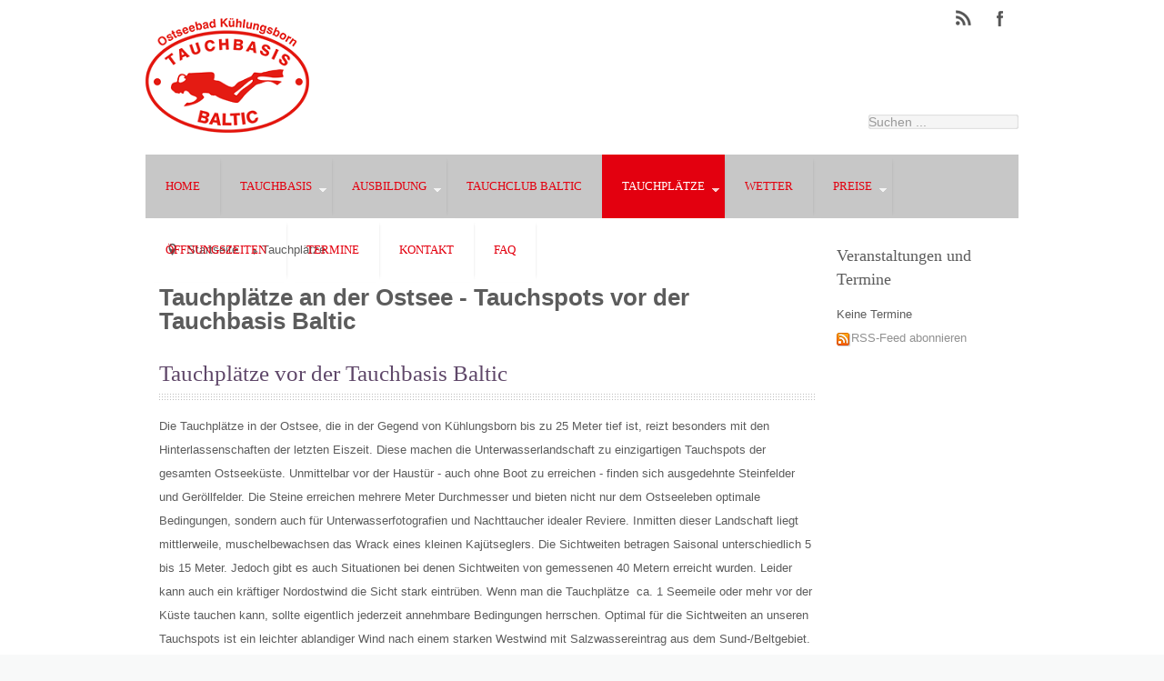

--- FILE ---
content_type: text/html; charset=utf-8
request_url: https://tauchen-ostsee.com/tauchplaetze.html
body_size: 9817
content:

 


 





<!DOCTYPE html>
<html xmlns="http://www.w3.org/1999/xhtml" xml:lang="de-de" lang="de-de" >
<head>
<base href="https://tauchen-ostsee.com/tauchplaetze.html" />
	<meta http-equiv="content-type" content="text/html; charset=utf-8" />
	<meta name="keywords" content="Tauchplätze Tauchspots Ostsee " />
	<meta name="rights" content="Tauchclub Baltic e.V." />
	<meta name="description" content="Tauchplätze an der Ostsee  - Tauchspots die von der Tauchbasis Baltic regelmäßig angefahren werden." />
	<meta name="generator" content="Joomla! - Open Source Content Management" />
	<title>Tauchplätze an der Ostsee - Tauchspots vor der Tauchbasis Baltic</title>
	<link href="/tauchplaetze.feed?type=rss" rel="alternate" type="application/rss+xml" title="RSS 2.0" />
	<link href="/tauchplaetze.feed?type=atom" rel="alternate" type="application/atom+xml" title="Atom 1.0" />
	<link href="https://tauchen-ostsee.com/component/search/?Itemid=159&amp;format=opensearch" rel="search" title="Suchen Tauchen in der Ostsee - Tauchbasis Baltic im Ostseebad Kühlungsborn" type="application/opensearchdescription+xml" />
	<link href="/templates/joomlage0071-simplex/favicon.ico" rel="shortcut icon" type="image/vnd.microsoft.icon" />
	<link href="/index.php?option=com_fsf&view=css&layout=default" rel="stylesheet" type="text/css" />
	<link href="https://tauchen-ostsee.com/administrator/components/com_joooid/views/configuration/tmpl/joooidcontent.css" rel="stylesheet" type="text/css" />
	<link href="/components/com_jevents/views/flat/assets/css/modstyle.css?v=3.6.39" rel="stylesheet" type="text/css" />
	<link href="/components/com_jevents/assets/css/jevcustom.css?v=3.6.39" rel="stylesheet" type="text/css" />
	<script type="application/json" class="joomla-script-options new">{"csrf.token":"2e1751d12ef0b7c562672319c25f2ce6","system.paths":{"root":"","base":""}}</script>
	
	
	
	
	
	
	
	
	
	<!--[if lt IE 9]><script src="/media/system/js/html5fallback.js?34df67ad4dcbb1c8c34e7ee7ad2e8e86" type="text/javascript"></script><![endif]-->
	

   

<link rel="stylesheet" href="/media/com_jchoptimize/cache/css/d0658dfbc7a327e7c9cb2218384e69681ddb0340da277e210e017a90cd575293.css" />







<meta name="viewport" content="width=device-width, initial-scale=1, maximum-scale=1"/>





<link rel="stylesheet" type="text/css" href="http://fonts.googleapis.com/css?family=Lato:300,400" /> <link rel="stylesheet" type="text/css" href="http://fonts.googleapis.com/css?family=Oswald:300,400" /> 
<style type="text/css">

/*-------------------------------------------------------------*/
/*---------------Start Global Parmameters Styling--------------*/
/*-------------------------------------------------------------*/

/*--Set Template Width--*/
.wrapper960{width:1280px;}

@media only screen and (min-width: 960px) and (max-width: 1280px) {
.wrapper960 {width:960px !important;}
}

/*--Set Body Color--*/ 
body{background-color:#f8f9f9;}

/*--Set Blockholder Padding--*/ 
.block_holder{padding:5px }

/*--Body font size--*/
body{font-size: 13px}

/* Fonts Selected */
body, input, button, select, textarea {font-family:Arial }
h2{font-family:Lato }
.module h3, .module_menu h3{font-family:Lato; }
#hornav{font-family:Lato }
.logo-text a{font-family:Oswald !important;}

/*-------------------------------------------------------------*/
/*----------------------Buttons Styling------------------------*/
/*-------------------------------------------------------------*/
/*--Styles Button Color--*/
.content_vote .btn, .btn.dropdown-toggle, .pager.pagenav a, .pager a, 
.btn-primary, span.content_vote input.btn, .btn,
.input-append .add-on, .input-prepend .add-on,
.btn.active, .btn:active, .btn:hover,.pagination ul,.readmore a.btn{background-color: #e3000f; border-color: #e3000f; }

#main span.content_vote input.btn{background-color: #e3000f !important;}

/*buttons text, icons carets color styling*/
#main a.btn, #main a:hover.btn, button.btn, .pagenav, #main a.pagenav, #main a:hover.pagenav, #main ul.pager li.previous a, #main ul.pager li.next a, i, span.content_vote input.btn{color: #ffffff !important;}
.caret{border-top: 4px solid #ffffff !important;}
#main div#editor-xtd-buttons.btn-toolbar div.btn-toolbar a.btn,span.add-on{color: #ffffff !important; background-color: #e3000f !important;}

.dropdown-menu li > a:hover,
.dropdown-menu li > a:focus,
.dropdown-submenu:hover > a {background-color: #e3000f !important;}

/*--Print/Email Button Group Styling--*/
.btn-group a.btn, .btn-group > .btn, .btn-group > .dropdown-menu{background-color: #ededed !important; border-color: #ededed !important;}

/*--Print/Email Button Group icons,caret,text color styling--*/
div.btn-group a.btn i,div.btn-group ul.dropdown-menu li a i, #main div.btn-group ul.dropdown-menu li a, #main div.btn-group ul.dropdown-menu li a:hover{color: #8c8c8c !important;}
div.btn-group a.btn span.caret{border-top: 4px solid #8c8c8c !important;}
div.btn-group a.btn span.icon-cog{color: #8c8c8c !important;}

/*-------------------------------------------------------------*/
/*--------------------End Buttons Styling----------------------*/
/*-------------------------------------------------------------*/

/*--Input Boxes Styling - background color and text color--*/
.form-search input, .form-search textarea, .form-search select, 
.form-search .help-inline, .form-search .uneditable-input, 
.form-search .input-prepend, .form-search .input-append, 
.form-inline input, .form-inline textarea, .form-inline select, 
.form-inline .help-inline, .form-inline .uneditable-input,  
.form-horizontal input, .form-horizontal textarea, 
.form-horizontal select, .form-horizontal .help-inline, 
.form-horizontal .uneditable-input, .form-horizontal .input-prepend, 
.form-horizontal .input-append
{background-color:#f5f5f5 !important; border-color: #f5f5f5 !important; color: #000000 !important;}


/*--Tags Styling - background color and text color--*/
div.tags span a.label {background-color: #000000 !important;}
#main div.tags span a.label{color: #ffffff !important;}


/*-------------------------------------------------------------*/
/*---------------End Global Parmameters Styling----------------*/
/*-------------------------------------------------------------*/



/*--Load script to convert hex color to rgba--*/ 

/*-------------------------------------------------------------*/
/*------------Start Header Block Parmameters Styling-----------*/
/*-------------------------------------------------------------*/
/*--Header Container background color and Opacity setting--*/

/*--Header container, logo/menu responsive container, container social mobile set color--*/
#container_header.container, #container_logo_menu_mobile, #container_social_mobile{
    background-color: #ffffff;
    background-color: rgba(255,255,255);
}

/*--Header Wrapper background color and Opacity setting--*/

#header.block_holder{
    background-color: #ffffff;
    background-color: rgba(255,255,255);
}


/*--Header Margins--*/
#header.block_holder{margin-left:0px}
#header.block_holder{margin-right:0px}



/*-----------------------Search Styling-------------------------------*/ 
/*--search background color-- */
#search input#mod-search-searchword.inputbox, #mobile_search .inputbox{background-color: #ffffff !important;}

/*--search text color-- */
#search input#mod-search-searchword.inputbox, #mobile_search .inputbox{color: #787878 !important;}

/*--search box positioning-- */
#search{top: 120px}
#search{right: 0px}
/*---------------------End Search Styling ----------------------------*/

/*----------------Social Icons Color Styling -----------*/ 
	
	/*--Social Icons Color light --*/ 
	#social ul li a{background-position: 0px 0px;}

	/*--------------End Social Icons Styling --------------*/


/*---------------------Header Custom Module Styling------------------------*/ 

/*--header custom module text color-- */
#custom{color: #ffffff}

/*--header custom module links colors-- */
#custom a{color: #ffffff}
#custom a:hover{color: #ffffff}

/*--header custom module positioning-- */
#custom{top: 0px}
#custom{right: 300px}

/*--------------------End Header Custom Module Styling---------------------*/

/*-------------------------------------------------------------*/
/*------------End Header Block Parmameters Styling-------------*/
/*-------------------------------------------------------------*/

/*-----------------------------------------------------------------*/
/*--------------------------Start Logo Styling---------------------*/
/*-----------------------------------------------------------------*/
/*--Set Logo Image position and locate logo image file--*/ 
#logo{left:0px}
#logo{top:20px}

h1.logo a {background: url(/images/tb-baltic/logos/Logo_Tauchbasis_Rot_300.png) no-repeat; z-index:1;}
/*--End Set Logo Image position and locate logo image file--*/ 

/*--Text Colors for Logo and Slogan--*/ 
h1.logo-text a {color: #ffffff }
p.site-slogan {color: #ffffff }
/*-----------------------------------------------------------------*/
/*------------------------End Logo Styling-------------------------*/
/*-----------------------------------------------------------------*/

/*-----------------------------------------------------------------*/
/*--------------------------Start Menu Styling---------------------*/
/*-----------------------------------------------------------------*/
/*--Hornav Ul text color and dropdown background color and hornav hover color--*/
#hornav ul li a{color: #e3000f }
#subMenusContainer ul, #subMenusContainer ol{background-color: #e3000f}
#subMenusContainer ul, #subMenusContainer ol{border:1px solid #e3000f}

#hornav li.active, #hornav li.visited, #hornav li:hover {background-color: #e3000f }
#hornav li.active a, #hornav li.visited a, #hornav li:hover a {color: #ffffff}

/*--Hornav Bar Color-- */
#hornav {background-color: #c7c7c7 }

/*--Hornav dropdown text color and text hover color-- */
#subMenusContainer a {color: #ffffff}
#subMenusContainer a:hover, #subMenusContainer a:focus, #subMenusContainer a.subMenuParentBtnFocused {color: #c7c7c7}


/*--Responsive Menu Toggle Switch-- Check to see if hornav hover color is white. If so then use Hover text color. Reason for this is the toggle requires
a background color other than white to show the menu image lines */
#nav-toggle {background-color: #e3000f}

/*--Responsive Menu nav a background color-- */
#nav a{background-color: #c7c7c7 }

/*--Responsive Menu nav a text color-- */
#nav a{color: #ffffff }
#nav a{background-color: #e3000f }

/*--Responsive Menu nav a sub menu item background color,link color,link hover color-- */
#nav ul ul a{color: #ffffff}
#nav ul ul a:hover{color: #c7c7c7}
#nav ul ul a{background-color: #e3000f}

/*-----------------------------------------------------------------*/
/*--------------------------End Menu Styling-----------------------*/
/*-----------------------------------------------------------------*/

/*-----------------------------------------------------------------*/
/*-------------Start Slideshow Block Parmameters Styling-----------*/
/*-----------------------------------------------------------------*/
/*--Set Slideshow Module Block Container Image--*/

/*--Slideshow Container background color and Opacity setting--*/

#container_slideshow.container{
    background-color: #e3000f;
    background-color: rgba(227,0,15, 0.2 );
}


/*--Slideshow Navigation color and Opacity setting--*/

.nivo-controlNavHolder{
    background-color: #ffffff;
    background-color: rgba(255,255,255, 0.1 );
}

/*--Container padding--*/
#container_slideshow.container{padding-top:40px}
#container_slideshow.container{padding-bottom:40px}
/*-----------------------------------------------------------------*/
/*--------------End Slideshow Block Parmameters Styling------------*/
/*-----------------------------------------------------------------*/

/*-------------------------------------------------------------*/
/*--------Start Top Module Block Parmameters Styling--------*/
/*-------------------------------------------------------------*/
/*--Set Top Module Block Container Image--*/
/*--End Top Module Block Container Image--*/

/*--Top Module Block Color Styling--*/
/*--Container background color and Opacity setting--*/

#container_top_modules.container{
    background-color: #e3000f;
    background-color: rgba(227,0,15);
}

/*--Wrapper background color and Opacity setting--*/

#top_modules.block_holder{
    background-color: #e3000f;
    background-color: rgba(227,0,15);
}

/*--Container Text Color--*/
#top_modules{color:#ffffff !important; }

/*--Container Link Color--*/
#top_modules a{color:#ffffff !important; }

/*--Container Link Hover Color--*/
#top_modules a:hover{color:#ffffff !important; }

/*--Container Module Head Color--*/
#top_modules .module h3, #top_modules .module_menu h3{background-color:#ffffff; }

/*--Container Module Head Color On/Off--*/
#top_modules .module h3, #top_modules .module_menu h3{background-color: transparent !important; }

/*--Container Module Head Text Color--*/
#top_modules .module h3, #top_modules .module_menu h3{color:#ffffff !important; }

/*--Container Menu Link Color--*/
#top_modules .module ul.menu li a, #top_modules .module_menu ul.menu li a{color:#ffffff !important; }
#top_modules .module ul a, #top_modules .module_menu ul a{border-color:#ffffff !important; }

/*--Container Menu Link Hover Color--*/
#top_modules .module ul.menu li a:hover, #top_modules .module_menu ul.menu li a:hover{color:#ffffff !important; }
#top_modules .module ul a:hover, #top_modules .module_menu ul a:hover{border-color:#ffffff !important; }


/*--Container padding--*/
#container_top_modules.container{padding-top:40px}
#container_top_modules.container{padding-bottom:40px}

/*--Module Head padding--*/
#top_modules .module h3, #top_modules .module_menu h3{padding-left:0px}
#top_modules .module h3, #top_modules .module_menu h3{padding-right:0px}

/*-------------------------------------------------------------*/
/*---------End top Module Block Parmameters Styling---------*/
/*-------------------------------------------------------------*/


/*-------------------------------------------------------------*/
/*--------Start Main Content Block Parmameters Styling--------*/
/*-------------------------------------------------------------*/

/*--Main Container Block Color Styling--*/
/*--Container background color and Opacity setting--*/

#container_main.container{
    background-color: #ffffff;
    background-color: rgba(255,255,255);
}

/*--Wrapper background color and Opacity setting--*/

#main.block_holder{
    background-color: #ffffff;
    background-color: rgba(255,255,255);
}

/*--Article Title Color--*/ 
#content_full h2, #content_full h2 a:link, #content_full h2 a:visited, #content_full .content_header, #content_full .articleHead, #content_remainder h2, #content_remainder h2 a:link, #content_remainder h2 a:visited, #content_remainder .content_header, #content_remainder .articleHead{color: #5f4769 !important;  }

/*--Container Text Color--*/
#main, ul.breadcrumb li span{color:#5c5c5c !important; }

/*--Container Link Color--*/
#main a, .module ul.breadcrumb li a, .module_menu ul.breadcrumb li a{color:#919191 !important; }

/*--Container Link Hover Color--*/
#main a:hover{color:#bdbdbd !important; }

/*--Container Module Head Color--*/
#main .module h3, #main .module_menu h3{background-color:#ffffff; }

/*--Container Module Head Color On/Off--*/
.sidecol_block .module h3, .sidecol_block .module_menu h3, .contenttop .module h3, .contenttop .module_menu h3, .contentbottom .module h3, .contentbottom .module_menu h3{background-color: transparent !important; }

/*--Container Module Head Text Color--*/
.sidecol_block .module h3, .sidecol_block .module_menu h3, .contenttop .module h3, .contenttop .module_menu h3, .contentbottom .module h3, .contentbottom .module_menu h3{color:#5c5c5c !important; }

/*--Container Menu Link Color--*/
#main .module ul.menu li a, #main .module_menu ul.menu li a{color:#5c5c5c !important; }
#main .module ul a, #main .module_menu ul a{border-color:#5c5c5c !important; }

/*--Container Menu Link Hover Color--*/
#main .module ul.menu li a:hover, #main .module_menu ul.menu li a:hover{color:#858585 !important; }
#main .module ul a:hover, #main .module_menu ul a:hover{border-color:#858585 !important; }

/*--Container padding--*/
#container_main.container{padding-top:0px}
#container_main.container{padding-bottom:50px}

/*--Module Head padding--*/
#main .module h3, #main .module_menu h3{padding-left:0px}
#main .module h3, #main .module_menu h3{padding-right:0px}

/*--Accordion Headings (background color set to #main wrapper color--*/
div#slide-contact.accordion div.accordion-group div.accordion-heading{background-color: #ffffff !important; } 

/*-------------------------------------------------------------*/
/*---------End Main Content Block Parmameters Styling---------*/
/*-------------------------------------------------------------*/


/*-------------------------------------------------------------*/
/*--------Start base Module Block Parmameters Styling--------*/
/*-------------------------------------------------------------*/
/*--Set base Module Block Container Image--*/
/*--End base Module Block Container Image--*/

/*--base Module Block Color Styling--*/
/*--Container background color and Opacity setting--*/

#container_base.container{
    background-color: #e3000f;
    background-color: rgba(227,0,15, 1 );
}

/*--Wrapper background color and Opacity setting--*/

#base.block_holder{
    background-color: #ffffff;
    background-color: rgba(255,255,255, 0 );
}

/*--Container Text Color--*/
#base{color:#5c5c5c !important;}

/*--Container Link Color--*/
#base a{color:#5c5c5c !important;}

/*--Container Link Hover Color--*/
#base a:hover{color:#5c5c5c !important; }

/*--Container Module Head Color--*/
#base .module h3, #base .module_menu h3{background-color:#ffffff; }

/*--Container Module Head Color On/Off--*/
#base .module h3, #base .module_menu h3{background-color: transparent !important; }

/*--Container Module Head Text Color--*/
#base .module h3, #base .module_menu h3{color:#5c5c5c; }

/*--Container Menu Link Color--*/
#base .module ul.menu li a, #base .module_menu ul.menu li a{color:#5c5c5c !important; }
#base .module ul a, #base .module_menu ul a{border-color:#5c5c5c !important; }

/*--Container Menu Link Hover Color--*/
#base .module ul.menu li a:hover, #base .module_menu ul.menu li a:hover{color:#5c5c5c !important;}
#base .module ul a:hover, #base .module_menu ul a:hover{border-color:#5c5c5c !important;}

/*--Container padding--*/
#container_base.container{padding-top:0px}
#container_base.container{padding-bottom:0px}

/*--Module Head padding--*/
#base .module h3, #base .module_menu h3{padding-left:0px}
#base .module h3, #base .module_menu h3{padding-right:0px}

/*-------------------------------------------------------------*/
/*---------End base Module Block Parmameters Styling---------*/
/*-------------------------------------------------------------*/


/*-----------------------------------------------------------------*/
/*--------Start Copright / Footer Block Parmameters Styling--------*/
/*-----------------------------------------------------------------*/

/*--Copright / Footer Block Color Styling--*/
/*--Container background color and Opacity setting--*/

#container_copyright_footermenu.container{
    background-color: #c7c7c7;
    background-color: rgba(199,199,199,  );
}

/*--Wrapper background color and Opacity setting--*/

#copyright-footermenu.block_holder{
    background-color: #c7c7c7;
    background-color: rgba(199,199,199,  );
}

/*--Container Text Color--*/
#copyright-footermenu{color:#404040 !important; }

/*--Container Link Color--*/
#copyright-footermenu a{color:#404040 !important; }

/*--Container Link Hover Color--*/
#copyright-footermenu a:hover{color:#404040 !important; }

/*--Footer Menu Link Color--*/
#footermenu ul li a{color:#ffffff !important; }
#footermenu ul li a{border-color:#ffffff !important; }

/*--Footer Menu Link Hover Color--*/
#footermenu ul li a:hover{color:#ffffff !important;}
#footermenu ul li a:hover{border-color:#ffffff !important; }

/*--Container padding--*/
#container_copyright_footermenu.container{padding-top:20px}
#container_copyright_footermenu.container{padding-bottom:20px}
/*-----------------------------------------------------------------*/
/*--------End Copright / Footer Block Parmameters Styling--------*/
/*-----------------------------------------------------------------*/


/*------------------------------------------------------------------*/
/*----------Start Style Side Column and Content Layout Divs---------*/
/*------------------------------------------------------------------*/
/*--Get Side Column widths from Parameters--*/
#sidecol_a {width: 20% }
#sidecol_b {width: 20% }

/*--Check and see what modules are toggled on/off then take away columns width, margin and border values from overall width*/
#content_remainder {width:77% }


/*Style Side Column A, Side Column B and Content Divs layout*/
  
	#sidecol_a {float:left;}
	#sidecol_b {float:right;}
	#content_remainder {float:left;}
/*------------------------------------------------------------------*/
/*-----------End Style Side Column and Content Layout Divs----------*/
/*------------------------------------------------------------------*/

/*--Load Custom Css Styling--*/
#container_body_costom_code{
position: relative;
}
#container_body_costom_code{
position: relative;
}
#modlgn-username{
padding: 8px !important;
}
#modlgn-passwd{
padding: 8px !important;
}
.control-label{
padding-left: 15px;
}
div#form-login-remember.control-group {
    margin: 0px 0px;
</style>




	<style type="text/css">
    /* #Mobile (Landscape) */
    @media only screen and (max-width: 767px) {#sidecol_b{display:none !important;}}
    </style>

	<style type="text/css">
    /* #Mobile (Landscape) */
    @media only screen and (max-width: 767px) {#container_bottom_modules{display:none !important}}
    </style>





<!-- Hornav Responsive Menu -->



<!-- Hornav Dropdown -->



<!-- Scroll to Top -->

	<script src="/media/com_jchoptimize/cache/js/335839e1f2a9f678108501b783b25c5b6d208a31a5aa423fdd0bdca85ba1a3ef.js"></script>
	<script src="https://tauchen-ostsee.com/components/com_fsf/assets/js/main.js" type="text/javascript"></script>
<script src="/media/com_jchoptimize/cache/js/335839e1f2a9f678108501b783b25c5b4f6c6c1753702dbfcf51dee78b6b412a.js"></script>
	<script type="text/javascript">
jQuery(window).on('load',  function() {
				new JCaption('img.caption');
			});jQuery(function($){ initTooltips(); $("body").on("subform-row-add", initTooltips); function initTooltips (event, container) { container = container || document;$(container).find(".hasTooltip").tooltip({"html": true,"container": "body"});} });
	</script>
<script src="/media/com_jchoptimize/cache/js/335839e1f2a9f678108501b783b25c5b26ceaf1119638acdcba078bd2b9c1be3.js"></script>
	<script type="text/javascript" >
window.addEvent('domready', function() {
	var myMenu = new MenuMatic();
});
</script>
<script type="text/javascript">
var $k = jQuery.noConflict();
    $k(document).ready(function(){
 
        $k(window).scroll(function(){
            if ($k(this).scrollTop() > 500) {
                $k('.scrollup').fadeIn();
            } else {
                $k('.scrollup').fadeOut();
            }
        });
 
        $k('.scrollup').click(function(){
            $k("html, body").animate({ scrollTop: 0 }, 900);
            return false;
        });
 
    });
</script>
</head>


<body>
<a href="#" class="scrollup">Scroll</a>

<div id="container_header" class="container"><div class="wrapper960">
<div id ="header" class="block_holder">

<div id="hornav">
    
<ul class="menu" id="moomenu">
<li class="item-101"><a href="/" >Home</a></li><li class="item-106 deeper parent"><a href="/tauchbasis-baltic.html" >Tauchbasis</a><ul><li class="item-227"><a href="/tauchbasis-baltic/neuigkeiten.html" >News</a></li><li class="item-164 deeper parent"><a href="/tauchbasis-baltic/ausstattung-der-tauchbasis.html" >Ausstattung der Tauchbasis</a><ul><li class="item-256"><a href="/tauchbasis-baltic/ausstattung-der-tauchbasis/füllstation-für-pressluft,-kompressor-und-leihflaschen.html" >Füllstation für Pressluft, Kompressor und Leihflaschen</a></li><li class="item-257"><a href="/tauchbasis-baltic/ausstattung-der-tauchbasis/geräumige-terasse-mit-entspannungsfaktor.html" >Geräumige Terasse mit Entspannungsfaktor</a></li><li class="item-258"><a href="/tauchbasis-baltic/ausstattung-der-tauchbasis/großes-spühlbecken-mit-wasserfilterung.html" >Großes Spühlbecken mit Wasserfilterung</a></li><li class="item-259"><a href="/tauchbasis-baltic/ausstattung-der-tauchbasis/großes-umkleidezelt.html" >Großes Umkleidezelt</a></li><li class="item-260"><a href="/tauchbasis-baltic/ausstattung-der-tauchbasis/rödeltische-zum-auf-und-abbau-der-tauchgeräte.html" >Rödeltische zum Auf- und Abbau der Tauchgeräte </a></li><li class="item-261"><a href="/tauchbasis-baltic/ausstattung-der-tauchbasis/schattiger-trockenplatz.html" >Schattiger Trockenplatz</a></li><li class="item-262"><a href="/tauchbasis-baltic/ausstattung-der-tauchbasis/schulungsraum-für-die-tauchausbildung.html" >Schulungsraum für die Tauchausbildung</a></li><li class="item-263"><a href="/tauchbasis-baltic/ausstattung-der-tauchbasis/verkauf-und-vermietung-von-ausrüstung.html" >Verkauf und Vermietung von Ausrüstung </a></li></ul></li><li class="item-243"><a href="/tauchbasis-baltic/das-team-der-tauchbasis.html" >Das Team der Tauchbasis</a></li></ul></li><li class="item-155 deeper parent"><a href="/tauchausbildung.html" >Ausbildung</a><ul><li class="item-200"><a href="/tauchausbildung/schnuppertauchen-in-der-ostsee.html" >Schnuppertauchen in der Ostsee</a></li><li class="item-202"><a href="/tauchausbildung/tauchausbildung-ssi.html" >Tauchausbildung SSI</a></li><li class="item-203"><a href="/tauchausbildung/werde-ssi-dive-professional.html" >Werde SSI Dive Professional</a></li><li class="item-206"><a href="/tauchausbildung/termine-tauchausbildung.html" >Termine Tauchausbildung</a></li><li class="item-205"><a href="/tauchausbildung/anfrage-tauchausbildung.html" >Anfrage Tauchausbildung</a></li></ul></li><li class="item-116"><a href="http://www.tauchclubbaltic.de" target="_blank" >Tauchclub Baltic</a></li><li class="item-159 current active deeper parent"><a href="/tauchplaetze.html" >Tauchplätze</a><ul><li class="item-198 deeper parent"><a href="/tauchplaetze/landtauchgänge-vor-der-basis.html" >Landtauchgänge in der Ostsee vor der Basis</a><ul><li class="item-252"><a href="/tauchplaetze/landtauchgänge-vor-der-basis/das-hausriff-vor-der-tauchbasis-baltic.html" >Das Hausriff vor der Tauchbasis Baltic</a></li><li class="item-254"><a href="/tauchplaetze/landtauchgänge-vor-der-basis/steingarten.html" >Steingarten</a></li><li class="item-253"><a href="/tauchplaetze/landtauchgänge-vor-der-basis/schülerboje.html" >Schülerboje</a></li></ul></li><li class="item-229 deeper parent"><a href="/tauchplaetze/bootsausfahrten-zone-a.html" >Bootsausfahrten Zone A</a><ul><li class="item-249"><a href="/tauchplaetze/bootsausfahrten-zone-a/kleines-steinfeld.html" >Kleines Steinfeld</a></li><li class="item-250"><a href="/tauchplaetze/bootsausfahrten-zone-a/geröllfeld.html" >Geröllfeld</a></li><li class="item-251"><a href="/tauchplaetze/bootsausfahrten-zone-a/großes-steinfeld.html" >Großes Steinfeld</a></li></ul></li><li class="item-230"><a href="/tauchplaetze/bootsausfahrten-zone-b.html" >Bootsausfahrten Zone B</a></li><li class="item-231 deeper parent"><a href="/tauchplaetze/bootsausfahrten-zone-c.html" >Bootsausfahrten Zone C</a><ul><li class="item-244"><a href="/tauchplaetze/bootsausfahrten-zone-c/künstliches-riff-nienhagen.html" >Künstliches Riff Nienhagen</a></li></ul></li></ul></li><li class="item-156"><a href="/wetter.html" >Wetter</a></li><li class="item-157 deeper parent"><a href="/preise.html" >Preise</a><ul><li class="item-161"><a href="/preise/grundpreise-tauchbasis.html" >Grundpreise Tauchbasis</a></li><li class="item-160"><a href="/preise/preise-ausfahrten.html" >Preise Ausfahrten</a></li><li class="item-162"><a href="/preise/preise-ausbildung.html" >Preise Ausbildung</a></li></ul></li><li class="item-158"><a href="/oeffnungszeiten-2025.html" >Öffnungszeiten</a></li><li class="item-149"><a href="/termine.html" >Termine</a></li><li class="item-105 deeper parent"><a href="/kontakt.html" >Kontakt</a><ul><li class="item-175"><a href="/kontakt/kontaktformular.html" >Kontaktformular</a></li><li class="item-165"><a href="/kontakt/lage-und-anfahrt.html" >Lage und Anfahrt</a></li></ul></li><li class="item-220 deeper parent"><a href="/häufig-gestellte-fragen.html" >FAQ</a><ul><li class="item-221"><a href="/häufig-gestellte-fragen/häufig-gestellte-fragen-zum-schnuppertauchen.html" >Schnuppertauchen</a></li></ul></li></ul>
</div>

<div class="clear"></div>  
	<div id="header_items">
        <div id="social">
            <ul>
                            <li class="social-rss"><a href="/" title="RSS Feed"></a></li>
            
            
            
                            <li class="social-facebook"><a href="https://www.facebook.com/Tauchclub-Baltic-eV-1827359974213607/" title="Facebook"></a></li>
            
            
            
            
            
            
            
            
            
            
            
                        </ul>
            </div>	
    

    <div id="search">
        <div class="search">
	<form action="/tauchplaetze.html" method="post" class="form-inline" role="search">
		<label for="mod-search-searchword0" class="element-invisible">Suchen ...</label> <input name="searchword" id="mod-search-searchword0" maxlength="200"  class="inputbox search-query input-medium" type="search" placeholder="Suchen ..." />		<input type="hidden" name="task" value="search" />
		<input type="hidden" name="option" value="com_search" />
		<input type="hidden" name="Itemid" value="159" />
	</form>
</div>
    </div>
 
<div id="logo">
    <div class="logo_container">		
                <h1 class="logo"> <a href="/index.php" title=""><span>
           
          </span></a> </h1>
                </div>
</div>
      
<div class="clear"></div>
</div>

</div></div></div>

<div id="container_logo_menu_mobile" class="container"><div class="wrapper960">
<div id ="logo_mobile">
      
	    <a href="/index.php"><img src=/templates/joomlage0071-simplex/images/logo_mobile.png alt='default_mobilelogo' /></a>
   
        </div>

<div id ="nav">
    
<ul class="menu" id="mobile">
<li class="item-101"><a href="/" >Home</a></li><li class="item-106 deeper parent"><a href="/tauchbasis-baltic.html" >Tauchbasis</a><ul><li class="item-227"><a href="/tauchbasis-baltic/neuigkeiten.html" >News</a></li><li class="item-164 deeper parent"><a href="/tauchbasis-baltic/ausstattung-der-tauchbasis.html" >Ausstattung der Tauchbasis</a><ul><li class="item-256"><a href="/tauchbasis-baltic/ausstattung-der-tauchbasis/füllstation-für-pressluft,-kompressor-und-leihflaschen.html" >Füllstation für Pressluft, Kompressor und Leihflaschen</a></li><li class="item-257"><a href="/tauchbasis-baltic/ausstattung-der-tauchbasis/geräumige-terasse-mit-entspannungsfaktor.html" >Geräumige Terasse mit Entspannungsfaktor</a></li><li class="item-258"><a href="/tauchbasis-baltic/ausstattung-der-tauchbasis/großes-spühlbecken-mit-wasserfilterung.html" >Großes Spühlbecken mit Wasserfilterung</a></li><li class="item-259"><a href="/tauchbasis-baltic/ausstattung-der-tauchbasis/großes-umkleidezelt.html" >Großes Umkleidezelt</a></li><li class="item-260"><a href="/tauchbasis-baltic/ausstattung-der-tauchbasis/rödeltische-zum-auf-und-abbau-der-tauchgeräte.html" >Rödeltische zum Auf- und Abbau der Tauchgeräte </a></li><li class="item-261"><a href="/tauchbasis-baltic/ausstattung-der-tauchbasis/schattiger-trockenplatz.html" >Schattiger Trockenplatz</a></li><li class="item-262"><a href="/tauchbasis-baltic/ausstattung-der-tauchbasis/schulungsraum-für-die-tauchausbildung.html" >Schulungsraum für die Tauchausbildung</a></li><li class="item-263"><a href="/tauchbasis-baltic/ausstattung-der-tauchbasis/verkauf-und-vermietung-von-ausrüstung.html" >Verkauf und Vermietung von Ausrüstung </a></li></ul></li><li class="item-243"><a href="/tauchbasis-baltic/das-team-der-tauchbasis.html" >Das Team der Tauchbasis</a></li></ul></li><li class="item-155 deeper parent"><a href="/tauchausbildung.html" >Ausbildung</a><ul><li class="item-200"><a href="/tauchausbildung/schnuppertauchen-in-der-ostsee.html" >Schnuppertauchen in der Ostsee</a></li><li class="item-202"><a href="/tauchausbildung/tauchausbildung-ssi.html" >Tauchausbildung SSI</a></li><li class="item-203"><a href="/tauchausbildung/werde-ssi-dive-professional.html" >Werde SSI Dive Professional</a></li><li class="item-206"><a href="/tauchausbildung/termine-tauchausbildung.html" >Termine Tauchausbildung</a></li><li class="item-205"><a href="/tauchausbildung/anfrage-tauchausbildung.html" >Anfrage Tauchausbildung</a></li></ul></li><li class="item-116"><a href="http://www.tauchclubbaltic.de" target="_blank" >Tauchclub Baltic</a></li><li class="item-159 current active deeper parent"><a href="/tauchplaetze.html" >Tauchplätze</a><ul><li class="item-198 deeper parent"><a href="/tauchplaetze/landtauchgänge-vor-der-basis.html" >Landtauchgänge in der Ostsee vor der Basis</a><ul><li class="item-252"><a href="/tauchplaetze/landtauchgänge-vor-der-basis/das-hausriff-vor-der-tauchbasis-baltic.html" >Das Hausriff vor der Tauchbasis Baltic</a></li><li class="item-254"><a href="/tauchplaetze/landtauchgänge-vor-der-basis/steingarten.html" >Steingarten</a></li><li class="item-253"><a href="/tauchplaetze/landtauchgänge-vor-der-basis/schülerboje.html" >Schülerboje</a></li></ul></li><li class="item-229 deeper parent"><a href="/tauchplaetze/bootsausfahrten-zone-a.html" >Bootsausfahrten Zone A</a><ul><li class="item-249"><a href="/tauchplaetze/bootsausfahrten-zone-a/kleines-steinfeld.html" >Kleines Steinfeld</a></li><li class="item-250"><a href="/tauchplaetze/bootsausfahrten-zone-a/geröllfeld.html" >Geröllfeld</a></li><li class="item-251"><a href="/tauchplaetze/bootsausfahrten-zone-a/großes-steinfeld.html" >Großes Steinfeld</a></li></ul></li><li class="item-230"><a href="/tauchplaetze/bootsausfahrten-zone-b.html" >Bootsausfahrten Zone B</a></li><li class="item-231 deeper parent"><a href="/tauchplaetze/bootsausfahrten-zone-c.html" >Bootsausfahrten Zone C</a><ul><li class="item-244"><a href="/tauchplaetze/bootsausfahrten-zone-c/künstliches-riff-nienhagen.html" >Künstliches Riff Nienhagen</a></li></ul></li></ul></li><li class="item-156"><a href="/wetter.html" >Wetter</a></li><li class="item-157 deeper parent"><a href="/preise.html" >Preise</a><ul><li class="item-161"><a href="/preise/grundpreise-tauchbasis.html" >Grundpreise Tauchbasis</a></li><li class="item-160"><a href="/preise/preise-ausfahrten.html" >Preise Ausfahrten</a></li><li class="item-162"><a href="/preise/preise-ausbildung.html" >Preise Ausbildung</a></li></ul></li><li class="item-158"><a href="/oeffnungszeiten-2025.html" >Öffnungszeiten</a></li><li class="item-149"><a href="/termine.html" >Termine</a></li><li class="item-105 deeper parent"><a href="/kontakt.html" >Kontakt</a><ul><li class="item-175"><a href="/kontakt/kontaktformular.html" >Kontaktformular</a></li><li class="item-165"><a href="/kontakt/lage-und-anfahrt.html" >Lage und Anfahrt</a></li></ul></li><li class="item-220 deeper parent"><a href="/häufig-gestellte-fragen.html" >FAQ</a><ul><li class="item-221"><a href="/häufig-gestellte-fragen/häufig-gestellte-fragen-zum-schnuppertauchen.html" >Schnuppertauchen</a></li></ul></li></ul>
</div>
<div class="clear"></div></div></div>

<div id="container_body_costom_code" class="container"><div class="wrapper960">
</div></div>

  
<div id="container_social_mobile" class="container"><div class="wrapper960">
<div id ="social_mobile" class="block_holder">  
	<div id="header_items">
        <div id="social">
            <ul>
                            <li class="social-rss"><a href="/" title="RSS Feed"></a></li>
            
            
            
                            <li class="social-facebook"><a href="https://www.facebook.com/Tauchclub-Baltic-eV-1827359974213607/" title="Facebook"></a></li>
            
            
            
            
            
            
            
            
            
            
            
                        </ul>
        </div>  

    <div id="mobile_search">
        <div class="search">
	<form action="/tauchplaetze.html" method="post" class="form-inline" role="search">
		<label for="mod-search-searchword0" class="element-invisible">Suchen ...</label> <input name="searchword" id="mod-search-searchword0" maxlength="200"  class="inputbox search-query input-medium" type="search" placeholder="Suchen ..." />		<input type="hidden" name="task" value="search" />
		<input type="hidden" name="option" value="com_search" />
		<input type="hidden" name="Itemid" value="159" />
	</form>
</div>
    </div>


</div>

</div>
</div></div>



<div id="container_maincontent_bg">
<div id="container_main" class="container"><div class="wrapper960">
<!--Setting up Layout for MainContent and Side Columns. Check to see if modules are enabled or disabled in the sidecolumns-->

<div id ="main" class="block_holder">

<!--Side Columns Layout-->                          
       
    
    
    <div id="sidecol_b" class="side_margins">
        <div class="sidecol_block">
            
		<div class="module">
			<div class="module_padding">
					
									<div class="module_header"><div>
					<h3>Veranstaltungen und Termine</h3>
				</div></div>
								<div class="module_content">
				<table class="mod_events_latest_table jevbootstrap" width="100%" border="0" cellspacing="0" cellpadding="0" align="center"><tr><td class="mod_events_latest_noevents">Keine Termine</td></tr>
</table>
<div class="mod_events_latest_rsslink"><a href="https://tauchen-ostsee.com/index.php?option=com_jevents&amp;task=modlatest.rss&amp;format=feed&amp;lang=de-DE&amp;type=rss&amp;modid=94" title="RSS-Feed" target="_blank"><img src="https://tauchen-ostsee.com/media/system/images/livemarks.png" alt="RSS-Feed" />RSS-Feed abonnieren</a></div>				</div> 
			</div>
		</div>
	
        </div>
    </div>
<!--End Side Columns Layout-->

<!--Find Content width and show component area-->
<div id="content_remainder" class="side_margins">

<div id ="breadcrumb" class="block_holder">
    <div id="breadcrumb-1"><div class="module_margin">
        
		<div class="module">
			<div class="module_padding">
								<div class="module_content">
				<div aria-label="Breadcrumbs" role="navigation">
	<ul itemscope itemtype="https://schema.org/BreadcrumbList" class="breadcrumb">
					<li class="active">
				<span class="divider icon-location"></span>
			</li>
		
						<li itemprop="itemListElement" itemscope itemtype="https://schema.org/ListItem">
											<a itemprop="item" href="/" class="pathway"><span itemprop="name">Startseite</span></a>
					
											<span class="divider">
							<img src="/templates/joomlage0071-simplex/images/system/arrow.png" alt="" />						</span>
										<meta itemprop="position" content="1">
				</li>
							<li itemprop="itemListElement" itemscope itemtype="https://schema.org/ListItem" class="active">
					<span itemprop="name">
						Tauchplätze					</span>
					<meta itemprop="position" content="2">
				</li>
				</ul>
</div>
				</div> 
			</div>
		</div>
	
    </div></div>
    <div class="clear"></div>
</div>

 	<div class="maincontent">
            <div class="message">
                                    <div id="system-message-container">
	</div>

                            </div>
        <div class="blog" itemscope itemtype="https://schema.org/Blog">
			<div class="page-header">
			<h1> Tauchplätze an der Ostsee - Tauchspots vor der Tauchbasis Baltic </h1>
		</div>
	
			<h2> 							<span class="subheading-category">Tauchplätze vor der Tauchbasis Baltic</span>
					</h2>
		
	
			<div class="category-desc clearfix">
													<p>Die Tauchpl&auml;tze in der Ostsee, die in der Gegend von K&uuml;hlungsborn bis zu 25 Meter tief ist, reizt besonders mit den Hinterlassenschaften der letzten Eiszeit. Diese machen die Unterwasserlandschaft zu einzigartigen Tauchspots der gesamten Ostseek&uuml;ste. Unmittelbar vor der Haust&uuml;r - auch ohne Boot zu erreichen - finden sich ausgedehnte Steinfelder und Ger&ouml;llfelder. Die Steine erreichen mehrere Meter Durchmesser und bieten nicht nur dem Ostseeleben optimale Bedingungen, sondern auch f&uuml;r Unterwasserfotografien und Nachttaucher idealer Reviere. Inmitten dieser Landschaft liegt mittlerweile, muschelbewachsen das Wrack eines kleinen Kaj&uuml;tseglers. Die Sichtweiten betragen Saisonal unterschiedlich 5 bis 15 Meter. Jedoch gibt es auch Situationen bei denen Sichtweiten von gemessenen 40 Metern erreicht wurden. Leider kann auch ein kr&auml;ftiger Nordostwind die Sicht stark eintr&uuml;ben. Wenn man die Tauchpl&auml;tze&nbsp; ca. 1 Seemeile oder mehr vor der K&uuml;ste tauchen kann, sollte eigentlich jederzeit annehmbare Bedingungen herrschen. Optimal f&uuml;r die Sichtweiten an unseren Tauchspots ist ein leichter ablandiger Wind nach einem starken Westwind mit Salzwassereintrag aus dem Sund-/Beltgebiet.</p>								</div>
	
				
		
	
	
	
			<div class="cat-children">
						
											<div class="first">
												<h3 class="page-header item-title"><a href="/tauchplaetze/landtauchgänge-vor-der-basis.html">
					Landtauchgänge vor der Tauchbasis Baltic</a>
					
									</h3>
				
															<div class="category-desc">
							<p>Direkt vor unserer Tauchbasis findet Ihr eines der abwechslungsreichsten Tauchreviere der Mecklenburger Bucht. Steinfelder, Mergelfl&auml;chen und Torfablagerungen wechseln sich ab mit&nbsp;Sandb&auml;nken und Seegraswiesen.</p>
<p><strong>Da einige der Formationen au&szlig;erhalb des Badebereichs liegen und hier gerade in den Sommermonaten ein reger Bootsverkehr herrscht und aufgrund der geringen Wassertiefe ist eine Oberfl&auml;chenboje mitzuf&uuml;hren. </strong><strong>Diese k&ouml;nnt Ihr kostenlos auf der Tauchbasis bekommen.</strong></p>						</div>
									
							</div>
																<div>
												<h3 class="page-header item-title"><a href="/tauchplaetze/bootsausfahrten-zone-a.html">
					Bootsausfahrten Zone A</a>
					
									</h3>
				
															<div class="category-desc">
							<p>Wir bieten euch regelm&auml;&szlig;ige Tauchausfahrten auf die Ostsee an. Voraussetzung ist das mindestens 4 Taucher im Boot sind oder f&uuml;r 4 Taucher gezahlt wird und das Wetter macht den Einstieg ins Boot nicht unm&ouml;glich. Die Zone A reicht bis eine Seemeile - 1 sm - von der Basis. In der Hauptsaison geht das Boot zweimal t&auml;glich, um 11.00 Uhr und um 14:30 Uhr von der Basis. Das genaue Ziel ( Zone A, Zone B oder Zone C) h&auml;ngt von den F&auml;higkeiten der Taucher und der Wetterlage ab und wird in der Regel mit den anwesenden Tauchern abgestimmt.&nbsp; Die Wahl des Ziels h&auml;ngt von den F&auml;higkeiten der Taucher, den Wetterbedingungen und den W&uuml;nschen der Taucher ab. Bitte beachtet, da&szlig; nach den allgemeinen Regeln des Tauchsports der Unerfahrenste den Schwierigkeitsgrad bestimmt.</p>						</div>
									
							</div>
																<div>
												<h3 class="page-header item-title"><a href="/tauchplaetze/bootsausfahrten-zone-b.html">
					Bootsausfahrten Zone B</a>
					
									</h3>
				
															<div class="category-desc">
							<p>Wir bieten euch regelm&auml;&szlig;ige Tauchausfahrten auf die Ostsee an. Voraussetzung ist das mindestens 4 Taucher im Boot sind oder f&uuml;r 4 Taucher gezahlt wird und das Wetter macht den Einstieg ins Boot nicht unm&ouml;glich. Die Zone B reicht bis drei Seemeilen - 3 sm - von der Basis. In der Hauptsaison geht das Boot zweimal t&auml;glich, um 11.00 Uhr und um 14:30 Uhr von der Basis. Das genaue Ziel ( Zone A, Zone B oder Zone C) h&auml;ngt von den F&auml;higkeiten der Taucher und der Wetterlage ab und wird in der Regel mit den anwesenden Tauchern abgestimmt. Die Wahl des Ziels h&auml;ngt von den F&auml;higkeiten der Taucher, den Wetterbedingungen und den W&uuml;nschen der Taucher ab. Bitte beachtet, da&szlig; nach den allgemeinen Regeln des Tauchsports der Unerfahrenste den Schwierigkeitsgrad bestimmt.</p>						</div>
									
							</div>
																<div class="last">
												<h3 class="page-header item-title"><a href="/tauchplaetze/bootsausfahrten-zone-c.html">
					Bootsausfahrten Zone C</a>
					
									</h3>
				
															<div class="category-desc">
							<p>Wir bieten euch regelm&auml;&szlig;ige Tauchausfahrten auf die Ostsee an. Voraussetzung ist das mindestens 4 Taucher im Boot sind oder f&uuml;r 4 Taucher gezahlt wird und das Wetter macht den Einstieg ins Boot nicht unm&ouml;glich. Die Zone C reicht bis zehn Seemeilen - 10 sm - von der Basis. In der Hauptsaison geht das Boot zweimal t&auml;glich, um 11.00 Uhr und um 14:30 Uhr von der Basis. Das genaue Ziel ( Zone A, Zone B oder Zone C) h&auml;ngt von den F&auml;higkeiten der Taucher und der Wetterlage ab und wird in der Regel mit den anwesenden Tauchern abgestimmt. Die Wahl des Ziels h&auml;ngt von den F&auml;higkeiten der Taucher, den Wetterbedingungen und den W&uuml;nschen der Taucher ab. Bitte beachtet, da&szlig; nach den allgemeinen Regeln des Tauchsports der Unerfahrenste den Schwierigkeitsgrad bestimmt.</p>						</div>
									
							</div>
						
 </div>
		</div>
	</div>

<!--Modules ContentBottom-->
            
<!--End Modules ContentBottom-->

</div>
<div class="clear"></div>
<!--End Content width and show component area-->
           
        
</div>
<div class="clear"></div></div></div>
</div>



<div id="container_copyright_footermenu" class="container"><div class="wrapper960">

<div id ="copyright-footermenu" class="block_holder">
    <div id="footermenu" class="block_holder"><div class="module_margin">
        
<ul class="menu">
<li class="item-228"><a href="/basisordnung.html" >Basisordnung</a></li><li class="item-102"><a href="/impressum.html" >Impressum</a></li><li class="item-115"><a href="/datenschutz.html" >Datenschutzerklärung</a></li><li class="item-163"><a href="/login.html" >login</a></li><li class="item-183"><a href="/sitemap.html" >Sitemap</a></li><li class="item-199"><a href="/tauchbasis-baltic-domains.html" >Domains</a></li></ul>
        <div class="clear"></div>
    </div></div>
	<div id="copyright" class="module_margin"><div class="block_holder_margin">
		<p>© 2016 - 2025 Tauchclub Baltic e.V.</p>
	</div></div>
<div class="clear"></div>
</div>
</div></div>



    <script type="text/javascript">
      var navigation = responsiveNav("#nav", {
        animate: true,        // Boolean: Use CSS3 transitions, true or false
        transition: 800,      // Integer: Speed of the transition, in milliseconds
        label: "Menu",        // String: Label for the navigation toggle
        insert: "before",      // String: Insert the toggle before or after the navigation
        customToggle: "",     // Selector: Specify the ID of a custom toggle
        openPos: "relative",  // String: Position of the opened nav, relative or static
        jsClass: "js",        // String: 'JS enabled' class which is added to <html> el
        init: function(){},   // Function: Init callback
        open: function(){},   // Function: Open callback
        close: function(){}   // Function: Close callback
      });
    </script>
</body> 
</html>

--- FILE ---
content_type: text/css;charset=UTF-8
request_url: https://tauchen-ostsee.com/index.php?option=com_fsf&view=css&layout=default
body_size: 4992
content:
/* There is PHP code in this file that is parsed to get various CSS Settings. */

/* ------------------ */
/* Global Page Styles */
/* ------------------ */

/* All main pages container */
.fsf_main
{

}

/* All popup pages container */
.fsf_popup
{

}
.fsf_main div {
margin: 0;
}

.fsf_please_wait
{
    padding: 30px;
    text-align: center;
    color: #AAAAAA;
    font-size: 150%;
}
/* ----------------- */
/* FSF Table styling */
/* ----------------- */
table.fsf_table {
	border-top: 1px solid #e0e0e0;
	border-left: 1px solid #e0e0e0;
	margin:0px;
	padding:0px;
}
table.fsf_table th {
	border-bottom: 1px solid #e0e0e0;
	border-right: 1px solid #e0e0e0;
	background-color: #f0f0ff;
	padding: 3px 8px 3px 8px;
	text-align: right;
}
table.fsf_table td {
	border-bottom: 1px solid #e0e0e0;
	border-right: 1px solid #e0e0e0;
	padding: 3px 8px 3px 8px;
}
table.fsf_table td.noright {
	border-bottom: 1px solid #e0e0e0;
	border-right: none;
	padding: 3px 8px 3px 8px;
}

table.fsf_table td.fsf_table_hspacer 
{
    width: 16px;
    border-bottom: none;
}

/* ------------- */
/* General stuff */
/* ------------- */


/* Clear div */
div.fsf_clear {
	clear: both;
}

div.fsf_spacer 
{
    padding-top: 5px;
    padding-bottom: 5px;
}
.fsf_must_have_field
{
    color: Red;
}
.tool-tip {
   max-width: 500px !important;
}
/* ----------------------- */
/* Knowledge base Article */
/* ----------------------- */

/* Knowledge base file entry container */
table.fsf_kb_files{
    background-color: #f0f0f0;
    padding: 10px;
    margin-bottom: 5px;
    margin-right: 5px;
}

div.fsf_kb_files_div {
    padding:8px;
}

/* Knowledge base file entry title */
td.fsf_kb_files_title {
    font-size:120%;
    color: #001c54;
}

/* --------- */
/* FAQ Stuff */
/* --------- */

.fsf_tooltip
{
    max-width: 300px;
    border: 1px solid #000;
    padding: 6px;
	background-color: #f0f0f0;
	margin-top: 4px;
	z-index: 500;
}

.fsf_tooltip_wide
{
    max-width: 700px;
    border: 1px solid #000;
    padding: 6px;
	background-color: #f0f0f0;
	z-index: 500;
}

.fsf_tooltip h4
{
    font-size: 15px;
   font-weight:bold;
}
.fsf_tooltip .fsj_gt_inner
{
    text-align: left;
    font-size: 13px;
}

.fsf_faq_question_tip
{
    font-size: 15px;
    font-weight:bold;
}
.fsf_faq_answer_tip
{
    text-align: left;
    line-height: normal;
    font-size: 13px;
}
.fsf_faq_answer_tip p
{
    line-height: normal;
}
/* -------------- */
/* FAQ Categories */
/* -------------- */

/* list of categories container */
div.fsf_faq_catlist {

}

/* category container */
div.faq_category {
	clear:left;
	border-top: 1px solid #e0e0e0;
}

/* category title */
div.faq_category_head {
	font-size: 120%;
}
div.faq_category_head a.fsf_highlight
{
	display: block;
	padding: 6px 2px 6px 2px;
}
div.faq_category_head a.fsf_highlight:hover {
	background-color: #f0f0f0;
}

/* description text in a cetegory */
div.faq_category_desc {

}

/* image within a category */
div.faq_category_image {
	padding-right: 9px;
	padding-bottom: 2px;
	float:left;
}

/* ------------------------ */
/* FAQ Category list module */
/* ------------------------ */

/* category container */
div.faq_mod_category {
	clear:left;
	border-top: 1px solid #e0e0e0;
	padding: 3px;
}
div.faq_mod_category_cont{
	border-bottom: 1px solid #e0e0e0;
}
/* category title */
div.faq_mod_category_head {
	font-size: 110%;
	padding-top: 4px;
	padding-bottom: 4px;
}

/* image within a category */
div.faq_mod_category_image {
	padding-right: 9px !important;
	padding-bottom: 2px;
	float:left;
}

/* empty footer div at end of a category */
div.faq_category_footer {
	clear:left;
	border-top: 1px solid #e0e0e0;
}

/* when multiple colums of categories listed, normal column style */
td.fsf_faq_cat_col {
	border-left: 1px solid #e0e0e0;
}

/* when multiple colums of categories listed, style for the 1st column*/
td.fsf_faq_cat_col_first {

}

/* list of faqs when listing within multiple categories */
div.faq_category_faqlist {
	clear:both;
	padding-left: 70px;
}

/* -------- */
/* FAQ FAqs */
/* -------- */

/* list of faqs container */
div.fsf_faqs {
	clear:both;
	padding-left: 70px;
}

/* FAQ container */
div.fsf_faq {	
	/*padding-top: 4px;
	padding-bottom: 4px;*/
	
	border-top-style: solid;
	border-top-color: #e0e0e0;
	border-top-width: 1px;	
}

/* FAQs all on one page wrapper */
div.fsf_faq_inline {
	margin-top:10px;
}

/* List of questions with no answers, row highlight */
div.fsf_faq a.fsf_highlight
{
	display: block;
	padding: 6px 2px 6px 2px;
}
div.fsf_faq a.fsf_highlight:hover {
	background-color: #f0f0f0;
}

/* Standard question text */
div.fsf_faq_question {
	font-size: 120%;
}

/* Standard FAQ answer */
div.fsf_faq_answer {
	padding-bottom: 4px;
	border-bottom-style: solid;
	border-bottom-color: #e0e0e0;
	border-bottom-width: 1px;
	padding-left: 10px;	
	/*font-size: 120%;*/
}

div.fsf_faq_tags 
{
    padding-bottom: 3px;
}

div.fsf_faq_tags span
{
    font-weight: bold;
}

/* Answer when shown within a tooltip */
div.fsf_faq_answer_tip {
	padding-left: 10px;	
}

/* Answer when only single answer on a page */
div.fsf_faq_answer_single {
	padding-left: 10px;	
}

/* Bordering around the popup windows content */
div.fsf_popup_gap {
	padding-top: 10px;
	padding-left: 10px;
	padding-right: 10px;
	overflow: hidden;
}

/* click for more.. text when in tooltip */
div.fsf_faq_more {
	text-align: right;
}


div.fsf_faq_featured
{
    float: right;
    margin: 3px;
    border: 1px solid #ccc;
    padding-right:  3px;
    padding-left: 3px;
    padding-bottom: 3px;
    padding-top: 1px;
} 

div.fsf_faq_featured img
{
    position: relative;
    top: 2px;
    padding-right: 2px;
}
/* --------------- */
/* Knowledge base */
/* --------------- */

/* Search container */
div.fsf_kb_search {
	width: 100%;
	border-bottom-style: solid;
	border-bottom-color: #e0e0e0;
	border-bottom-width: 1px;
}

/* Separator when main page is side by side */
td.fsf_sidebyside_sep {
	border-right-style: solid;
	border-right-color: #e0e0e0;
	border-right-width: 1px;
}

/* Main page side by side table */
table.fsf_sidebyside {

}

/* Product list container */
div.fsf_kb_prodlist {

}

div.fsf_kb_prodlist_header {
	clear:both;
	font-size:140%;
	width: 100%;
	padding: 8px;
}

/* Category list container */
div.fsf_kb_catlist {

}

/* Product container */
div.kb_product {
	clear:left;
	border-top: 1px solid #e0e0e0;
}

/* Product title */
div.kb_product_head {
	font-size: 120%;
}
div.kb_product_head a.fsf_highlight
{
	display: block;
	padding: 6px 2px 6px 2px;
}
div.kb_product_head a.fsf_highlight:hover {
	background-color: #f0f0f0;
}

/* image within a Product */
div.kb_product_image {
	padding-right: 9px;
	padding-bottom: 2px;
	float:left;
}

/* category container */
div.kb_category {
	clear:left;
	border-top: 1px solid #e0e0e0;
}

/* category title */
div.kb_category_head {
	font-size: 120%;
}
div.kb_category_head a.fsf_highlight
{
	display: block;
	padding: 6px 2px 6px 2px;
}
div.kb_category_head a.fsf_highlight:hover {
	background-color: #f0f0f0;
}

/* description text in a cetegory */
div.kb_category_desc {

}

/* image within a category */
div.kb_category_image {
	padding-right: 9px;
	padding-bottom: 2px;
	float:left;
}

/* empty footer div at end of a category */
div.kb_category_footer {
	clear:left;
	border-top: 1px solid #e0e0e0;
}

/* list of articles when listing within multiple categories */
div.kb_category_artlist {
	clear:both;
	padding-left: 70px;
}

div.fsf_kb_catlist_header {
	clear:both;
	font-size:140%;
	width: 100%;
	padding: 8px;
}

/* styling for rating block */
div.fsf_kb_rate {
	float:right;
	padding-left:6px;
	padding-bottom:6px;
}
div.fsf_kb_rate_head {
	font-size:120%;
	border-bottom:1px solid #e0e0e0;
	padding-bottom: 4px;
}
div.fsf_kb_rate_print {
	font-size:120%;
	border-bottom:1px solid #e0e0e0;
	padding-top: 4px;
}
div.fsf_kb_rate_line {
	border-left:1px solid #e0e0e0;
	border-right:1px solid #e0e0e0;
	border-bottom:1px solid #e0e0e0;
	cursor: pointer;
}
div.fsf_kb_rate_top {
	border-top:1px solid #e0e0e0;
}
span.fsf_kb_rate_text {
	font-size:110%;
	position:relative;
	/*top: -11px;*/
}

/* List of questions with no answers, row highlight */
div.fsf_kb_rate_line a.fsf_highlight
{
	display: block;
	padding-right: 4px;
	padding-top: 4px;
	padding-left: 4px;
	text-decoration: none;
}
div.fsf_kb_rate_line a.fsf_highlight:hover {
	background-color: #f0f0f0;
}
div.fsf_kb_applies {
	font-size:120%;
	padding:8px;
}
div.fsf_kb_related {
	padding-bottom:8px;
}
div.fsf_kb_related_div {
	font-size:120%;
	padding-top:8px;
	padding-left:8px;
}

div.fsf_kb_views
{
	font-size:120%;
	padding:8px;
}

img.fsf_kb_view_image
{
	position:relative;
	top:3px;
}

span.fsf_kb_art_extra
{
	float:right;
	margin-left: 2px;
}
span.fsf_kb_art_extra_img
{
	float:right;
	margin-left: 2px;
    position: relative;
    top: -2px;
}

img.fsf_kb_art_extra_image
{
	position:relative;
	top:2px;
}

div.fsf_subcat_cont 
{
    padding-left: 70px;
}

/* ---------------- */
/* comment add form */
/* ---------------- */

div.fsf_comment_add {
}

.fsf_comment_add_text {
	border-top:1px solid #e0e0e0;
	font-size:120%;
	padding:4px;
}
div.fsf_comment_add table tr th {
	text-align: right;
}

/* Product container */
div.comment_product {
	clear:left;
	border-bottom: 1px solid #e0e0e0;
}
div.fsf_edit_comment
{
	border-bottom:1px solid #e0e0e0;
	font-size:120%;
	padding-bottom: 2px;
}

/* --------------- */
/* comment listing */
/* --------------- */

div.fsf_comment {
	padding: 8px;
	clear:both;
	border-top:1px solid #e0e0e0;
}
div.fsf_comment_name {
	font-size: 110%;
	width: 150px;
}
div.fsf_comment_left {
	float:left;
}
div.fsf_comment_website {
	width: 150px;
}
div.fsf_comment_comment 
{
    padding-left: 153px;
}
div.fsf_comment_commentmod
{
}
div.fsf_comment:first-child
{
    border-top: none !important;
}
div.fsf_comment_wait {
	font-size: 120%;
	text-align: center;
}
div.fsf_comment_approval {
	font-size: 120%;
	text-align: center;
}

div.fsf_no_results {
	font-size: 120%;
	padding: 16px;
}
div.fsf_invalid_captcha {
	color: red;
}
div.fsf_kb_mod_this
{
    float:right;
}
img.fsf_comment_count_img 
{
    position: relative;
    top:3px;
}

/* ----------------- */
/* Support main page */
/* ----------------- */

table.fsf_support_main {
}

table.fsf_support_main td {
	border:1px solid #e0e0e0;
	text-align: center;
	padding: 6px;
}

div.fsf_support_title {
	font-size: 120%;
	height: 40px;
}

div.fsf_support_desc {
	font-size:100%;
}

div.fsf_support_title_list {
	font-size: 120%;
}
div.fsf_support_desc_list {

}

div.fsf_support_image_list {
	padding-right: 9px;
	padding-bottom: 2px;
	float:left;
}

td.fsf_support_row_list
{
	padding-top:4px;
	border-bottom:1px solid #e0e0e0;
}

span.fsf_support_fieldname
{
    font-weight:bold;
}
/* -------------------- */
/* Announcements module */
/* -------------------- */
div.fsf_mod_announce {
	border-bottom:1px solid #e0e0e0;
	padding-top:2px;
	padding-bottom:4px;
}
div.fsf_mod_announce_title {
	font-size: 120%;
	text-align: center;
}
div.fsf_mod_announce_subtitle {
}
div.fsf_mod_announce_date {
	font-size: 80%;
	text-align: center;
	font-style:italic; 
}
div.fsf_mod_announce_body {
}
div.fsf_mod_announce_more {
	font-size: 80%;
	text-align: right;
}
div.fsf_mod_announce_all {
	/*font-size: 120%;
	text-align: center;*/
}

/* ----------------------- */
/* Announcements main page */
/* ----------------------- */
div.fsf_announce {
	border-bottom:1px solid #e0e0e0;
	padding-top:2px;
	padding-bottom:4px;
}
div.fsf_announce_date {
	float:right;
	font-size: 120%;
	padding-top:12px;
}
div.fsf_announce_body {
	clear:both;
}
div.fsf_announce_more {
	text-align: right !important;
}

/* ----------------------- */
/* Viewing an announcement */
/* ----------------------- */

div.fsf_main_announce {
}
div.fsf_main_announce_date {
	padding-bottom: 12px;
}
div.fsf_main_announce_body {
}


/* --------------------- */
/* Pagination formatting */
/* --------------------- */

.fsf_list-footer {
	position:relative;
}

.fsf_counter {
	float:left;
	position:absolute;
	width:140px;
	display:inline;
	left:0px;
	top:0px;
	padding-top: 5px;
}

.fsf_limit {
	float:right;
	display:inline;
	position:absolute;
	right:0px;
}

.fsf_pagination {
	text-align:center !important;
	padding-top: 5px;
}

/* ---------------- */
/* Testimonials mod */
/* ---------------- */

div.fsf_mod_test {
	border-bottom: 1px solid #e0e0e0;
	margin-bottom: 4px;
	padding-bottom: 4px;
}
div.fsf_mod_test_title {
	font-size: 120%;
}
div.fsf_mod_test_body {
}
div.fsf_mod_test_more {
	text-align: right;
	float:right;
}
div.fsf_mod_test_name {
	text-align: right;
}
div.fsf_mod_test_all {
	text-align: right;
}
div.fsf_mod_test_add {
	text-align: right;
}

/* ----------------- */
/* Testimonials page */
/* ----------------- */
div.fsf_test {
	padding-bottom: 5px;
	padding-left: 84px;
}
div.fsf_test_title {
	border-top: 1px solid #e0e0e0;
	padding-top: 5px;
	font-size: 120%;
}
div.fsf_test_body {
}
div.fsf_test_name {
	text-align: right;
}
div.fsf_test_mod_this
{
    float:right;
}

/* ----------------------- */
/* moderation */
/* ----------------------- */

.fsf_moderate
{
}

.fsf_moderate_ident
{
}

.fsf_moderate_ident_title
{
    font-size: 130%;
    padding-top: 8px;
    padding-bottom: 4px;
}

.fsf_moderate_ident_content
{
    padding-left: 20px;
}

.fsf_moderate_article
{
}

.fsf_moderate_article_title
{
    font-size: 115%;
    padding-top: 3px;
    padding-bottom: 3px;
}
.fsf_moderate_article_content
{
    padding-left: 20px;
}

/* ----------------------- */
/* Support Ticket Creation */
/* ----------------------- */


/* Select a product */
div.fsf_ticket_prod {
	clear:left;
	border-top: 1px solid #e0e0e0;
	padding: 3px;
	cursor: pointer;
	margin: 0px;
}

div.fsf_ticket_prod_foot {
	clear:left;
	border-top: 1px solid #e0e0e0;
	padding: 3px;
}

div.fsf_ticket_prod_head {
	font-size: 120%;
	padding-top: 4px;
	padding-bottom: 4px;
}

div.fsf_ticket_prod_image {
	padding-right: 9px;
	padding-bottom: 2px;
}

div.fsf_ticket_prod_desc {

}

div.fsf_unreg_msg {
	font-size: 120%;
	border: 1px solid #e0e0e0;
	background-color: #f0f0f0;
	padding:8px;	
}

div.prod_search_res {
	border-bottom: 1px solid #e0e0e0;
	margin: 0px;
}

/* Select a department */
div.fsf_ticket_dept {
	clear:left;
	border-top: 1px solid #e0e0e0;
	padding: 3px;
	cursor: pointer;
}

div.fsf_ticket_dept_foot {
	clear:left;
	border-top: 1px solid #e0e0e0;
	padding: 3px;
}

div.fsf_ticket_dept_head {
	font-size: 120%;
	padding-top: 4px;
	padding-bottom: 4px;
}

div.fsf_ticket_dept_image {
	padding-right: 9px;
	padding-bottom: 2px;
	float:left;
}

div.fsf_ticket_dept_desc {

}
div.fsf_ticket_dept_prod {
	font-size: 120%;
	padding-bottom: 8px;
}

/* New ticket page */
table.fsf_ticket_msgsheader 
{
    border: none;
}
table.fsf_ticket_msgsheader tr, table.fsf_ticket_msgsheader td 
{
    border: none;
}
table.fsf_ticket_msgheader 
{
    border: none;
}
table.fsf_ticket_msgheader tr, table.fsf_ticket_msgheader td 
{
    border: none;
}

div.fsf_ticket_section {
	font-size: 140%;
	padding-top: 4px;
	padding-bottom: 4px;
	margin-top: 4px;
	margin-bottom: 4px;
	border-top: 1px solid #e0e0e0;
	border-bottom: 1px solid #e0e0e0;
}
div.fsf_ticket_foot {
	clear:left;
	border-top: 1px solid #e0e0e0;
	padding: 3px;
	margin-top: 10px;
}
div.fsf_ticket_error {
	color: red;
	font-weight: bold;
}
td.fsf_ticket_title {
	font-weight: bold;
	border-right: 1px solid #e0e0e0;
	/*cursor: pointer;*/
	padding-top: 2px; 
	padding-bottom: 0px;
	padding-left: 2px;
	border-top: 1px solid #e0e0e0;
}

td.fsf_ticket_br
{
	border-right: 1px solid #e0e0e0;
	border-bottom: 1px solid #e0e0e0;
}

table.fsf_ticket_list {
	border-left: 1px solid #e0e0e0;
}
table.fsf_ticket_list div {
	margin: 0px;
}
table.fsf_ticket_list th {
	border-top: 1px solid #e0e0e0;
	border-bottom: 1px solid #e0e0e0;
	border-right: 1px solid #e0e0e0;
}
td.fsf_ticket_row {
	border-bottom: 1px solid #e0e0e0;
	border-right: 1px solid #e0e0e0;
	border-top: 1px solid #e0e0e0;
	/*cursor: pointer;*/
}
table.fsf_ticket_messages {
	border-top: 1px solid #e0e0e0;
	border-left: 1px solid #e0e0e0;
}
td.fsf_ticket_message_head {
	font-size: 120%;
	border-bottom: 1px solid #e0e0e0;
	border-right: 1px solid #e0e0e0;
	/*background-color: #f0f0f0;*/
}
td.fsf_ticket_message_head_user 
{
    background-color: 0;
}

td.fsf_ticket_message_head_admin 
{
    background-color: 0;
}

td.fsf_ticket_message_head_private 
{    
    background-color: 0;
}
td.fsf_ticket_message_head_info
{
    padding:3px;
 	border-bottom: 1px solid #e0e0e0;
	border-right: 1px solid #e0e0e0;
}
table.fsf_ticket_message_head_info
{
 	border-left: 1px solid #e0e0e0;
	border-top: 1px solid #e0e0e0;
}

table.fsf_ticket_messages_info{
	border-bottom: 1px solid #e0e0e0;
}
td.fsf_ticket_messages_info_cont {
	border-right: 1px solid #e0e0e0;
	padding: 0px;
}
td.fsf_ticket_message_message {
	border-bottom: 1px solid #e0e0e0;
	border-right: 1px solid #e0e0e0;
	padding: 4px;
}
td.fsf_ticket_message_user {
	font-weight: bold;
}
.fsf_support_msg_audit
{
    display: none;
}
.fsf_support_msg_audit table
{
    border-bottom: 1px solid #e0e0e0;
}
.fsf_support_msg_audit_row
{
    background-color: #F0F0FF;
}
.fsf_support_msg_audit_row td
{
    padding: 3px;  
}
div.fsf_ticket_grouping
{
    font-size: 115%;
    padding:2px;
}

table.fsf_ticket_attach {
	border-top: 1px solid #e0e0e0;
	border-left: 1px solid #e0e0e0;
}
td.fsf_ticket_attach_file {
	font-size: 120%;
	border-bottom: 1px solid #e0e0e0;
	background-color: #f0f0f0;
}
td.fsf_ticket_attach_filename {
	font-size: 120%;
	background-color: #f0f0f0;
}
td.fsf_ticket_attach_size {
	font-size: 120%;
	border-bottom: 1px solid #e0e0e0;
	border-right: 1px solid #e0e0e0;
	background-color: #f0f0f0;
}
td.fsf_ticket_attach_user {
	font-weight: bold;
	border-bottom: 1px solid #e0e0e0;
}
td.fsf_ticket_attach_date {
	border-bottom: 1px solid #e0e0e0;
	border-right: 1px solid #e0e0e0;
}

.fsf_admin_create {
	font-size:120%;
}

.fsf_admin_create_130 {
	font-size:120%;
	width: 130px;
	float:left;
}

.fsf_admin_tags {
	font-size:120%;
	width: 130px;
	float:left;
	/*padding-top: 6px;*/
}

.fsf_admin_search {
	font-size:120%;
	width: 130px;
	float:left;
	padding-top: 5px;
}
.fsf_admin_search_adv {
	font-size:120%;
	width: 130px;
	float:left;
	padding-top: 7px;
}

.fsf_admin_create_sub {
	padding-left:20px;
}

.fsf_admin_create_cont {
	padding-bottom:5px;
}

div.fsf_ticket_login_error {
	border: 1px solid #e0e0e0;
	background: #f0f0f0;
	font-size:130%;
	padding: 10px;
	margin-left:10px;
	margin-right:10px;
	margin-bottom:10px;
}

div.fsf_ticket_login_head {
	font-size:160%;
	padding-bottom : 10px;
	padding-top: 10px;
	
}

div.fsf_ticket_login_subtext {
	padding-bottom : 10px;
}

div.fsf_ticket_nonefound {
	font-size:130%;
	padding:20px;
	text-align:center;
}

div.fsf_ticket_tag
{
	background-color: #EAEAEA;
	border: 1px solid #CCC;
	font-size: 11px;
	padding: 0px 3px 3px 1px;
	float:left;
	margin-bottom: 3px;
	margin-right: 3px;
	height:13px;
	
}

.fsf_ticket_tag_text
{
    position: relative;
    top: -1px;
    
}
div.fsf_ticket_tag img
{
	left: 2px;
	position: relative;
	top: 1px;
}
.fsf_taglist
{
    position: absolute;
    left: 0px;
    top: 2px;
    width: 130px;
    background-color: White;
    display: none;
}

.fsf_taglist_scroll
{
    max-height: 200px;
    overflow: scroll;
    overflow-x:hidden;
}
.fsf_taglist_inner
{
    border-left: none !important;
    border-top: none !important;
}
.fsf_taglist_inner td
{
    border-right: none !important;
}
.tags_header
{
	font-size:120%;
}
.fsf_support_custom_edit
{
	font-size: 9pt;
	height: 14px;
}

.tag_add_input
{
	font-size: 9pt;
	height: 14px;
	width: 84px;
}
.fsf_tags_div_inner
{
	border: 1px solid #e0e0e0;
	padding: 3px;
	background-color: white;
	position: relative;
	left: -3px;
	top: -3px;
}
.fsf_tags_div
{
	position: absolute;
	float: left;
	display: none;
	min-width: 150px;
	background-color: #888888;
	margin-left: 155px !important;
}
.fsf_tags_div_tag
{
	padding: 1px;
}
span.fsf_ticket_tag_large
{
	background-color: #EAEAEA;
	border: 1px solid #CCC;
	padding: 1px 3px 1px 1px;
	padding-right: 3px;
}

span.fsf_ticket_tag_large img
{
	left: 2px;
	position: relative;
	top: 2px;
}

span.fsf_ticket_tag_large a 
{ 
	text-decoration:none 
}
div.fsf_signature
{
	padding: 8px;
}

.fsf_locked_warn
{
    color: red;
    padding: 4px;
    font-size: 120%;
}

.fsf_layout_preview
{
    width: 100%;
    border: 1px solid red;
    background-color: #ffc0c0;
    text-align: center !important;
    font-size: 150%;
    padding: 4px;
    margin: 4px;
}
/* --------- */
/* tab stuff */
/* --------- */
div.ffs_tabs {
	/*padding: 8px;
	margin-bottom: 18px;
	width: 100%;
	border-bottom: 1px solid #e0e0e0;*/
	padding-left: 4px !important;
    margin-bottom: 18px !important;
    width: 100%;
    border-bottom: 1px solid #e0e0e0;
    padding-right: 4px !important;
    padding-top: 4px !important;
    padding-bottom: 0px !important;
}

a.ffs_tab 
{
    white-space: nowrap;
	/*margin: 4px;
	padding: 5px 8px 8px 8px;
	border-left: 1px solid #e0e0e0;
	border-top: 1px solid #e0e0e0;
	border-right: 1px solid #e0e0e0;
	background-color: #ffffff;*/
	margin: 0px !important;
    padding: 5px 6px 6px 6px !important;
    border-left: 1px solid #e0e0e0;
	border-top: 1px solid #e0e0e0;
	border-right: 1px solid #e0e0e0;
	background-color: #ffffff;
    line-height: 29px !important;
}

a.ffs_tab:hover {
	background-color: #f0f0f0;
	text-decoration: none;
}

a.fsf_tab_selected {
	background-color: #f0f0f0 !important;
	border-bottom: 1px solid #f0f0f0 !important;
	font-weight: bold !important;
}

a.fsf_tab_selected:hover {
	background-color: #f0f0f0;
	text-decoration: none;
}

/* ------------------- */
/* Support admin stuff */
/* ------------------- */
.fsf_support_admin_section {
	/*padding-bottom:15px;*/
	clear: both;
}

.fsf_moderate_status 
{
    clear: both;
    padding-left: 20px;
}
/* -------- */
/* Glossary */
/* -------- */

.fsf_glossary_tip-tip {
    border: 1px solid #000;
    padding: 6px;
	background-color: #f0f0f0;
}

.fsf_glossary_tip-title {
	font-size:110%;
	padding-bottom: 6px;
}

.fsf_glossary_tip-text {
	
}

a.fsf_glossary_word {
	background: #EEEEEE;
	text-decoration: none;
}

div.fsf_glossary_div {
	border-bottom: 1px solid #e0e0e0;
}
div.fsf_glossary_title {
	font-size: 120%;
	font-weight: bold;
	padding:5px;
}
div.fsf_glossary_text {
	padding:5px;
}

div.fsf_glossary_letters 
{
    font-size: 130%;
    text-align: center;
}
span.fsf_glossary_letter 
{
    /*padding: 4px;*/
}

span.fsf_glossary_letter a 
{
    text-decoration: none;
}
/* Main menu support panel */
.fsf_menu_support_cont
{
	margin-left: auto;
	margin-right: auto;
}
.fsf_menu_support 
{
    min-height: 52px;
    margin: 0.7em !important;
    padding: 0.3em;
    background-color: #f0f0f0;
	border: 1px solid #e0e0e0;
}

.fsf_menu_support_image
{
    float: left;
    padding-right: 4px;
}

.fsf_menu_support_title
{
    float: left;
    width: 150px;
    font-size: 150%;
    padding-top: 15px;
}
.fsf_menu_support_items
{
    font-size: 120%;
    padding-left: 205px;
}

/* ticket attachments within messages */
.fsf_ticket_message_attach
{
    padding: 3px;
}
.fsf_ticket_message_attach img
{
    position: relative;
    top: 4px;
}

/* Support module */
.fsf_module_support_title
{
    font-size: 120%;
    padding-bottom: 4px;
    padding-top: 6px;
}

.fsf_module_support_item
{
    padding-left: 12px;
}

.fsf_tab_image
{
    padding-right: 3px;
    position: relative;
    top: 3px;
}
.fsf_support_main_image
{
    position: relative;
    padding-right: 3px;
    top: 4px;
}

.fsf_content_toolbar
{
	height: 62px;  
}
.fsf_content_toolbar_item
{
    float: right;
    width: 60px;
    padding: 3px;
    margin-left:3px !important;
    text-align: center !important;
	border: 1px solid #e0e0e0;
	cursor:pointer;
}
.fsf_content_toolbar_item:hover
{
    background-color: #f0f0f0;
}

.fsf_content_toolbar_item span
{
    font-size: 80%;
}

/* content list table */
.fsf_content_list
{
    border-left: 1px solid #e0e0e0;
    border-top: 1px solid #e0e0e0;
}
.fsf_content_list th, .fsf_content_list td
{
    border-right: 1px solid #e0e0e0;
    border-bottom: 1px solid #e0e0e0;
    padding: 2px;
}
.fsf_content_form_title
{
    padding-top: 4px;
    padding-bottom: 4px;
    font-size: 110%;
}
.fsf_content_toolbar_title
{
    float: left;
}

.fsf_content_filter
{
    
}
.fsf_content_filter_search
{
    float: left;
}
.fsf_content_filter_item
{
    float: right;
    padding-left: 3px;
    padding-bottom: 3px;
}


/* ticket group stuff */
.fsf_group
{   
    margin-top: 4px !important;
    margin-bottom: 4px !important;
}
.fsf_group_inner
{   
    border: 1px solid #e0e0e0;
}

.fsf_groups_exclude img
{
    position: relative;
    top: 3px;
}

/* Content editing within documents */
div.fsf_content_edit_article
{
    float:right;
    padding: 1px 1px 1px 1px;
    border: 1px solid #e0e0e0;
    margin: 2px;
    height: 19px;
}

div.content_edit_unpublished
{
    background-color: #FFF0F0;
}

div.fsf_group_title
{
    padding:6px;
}
div.fsf_group_desc
{
     padding:4px;
}


/* Joomla 3 stuff */
.fsf_main_j3 img {
    vertical-align: inherit;
    max-width: inherit;
}

.fsf_groups_exclude img {
    top: -2px !important;
}

.ticket_type_other
{
    border-left: 3px solid #8080ff !important;
}

.ticket_type_mine
{
    border-left: 3px solid #80ff80 !important;    
}

.ticket_type_unassigned
{
    border-left: 3px solid #ff4040 !important;
}

.ticket_type_container
{
    margin-top: 16px !important;
    margin-bottom: 8px !important;
    text-align: center;
}

.ticket_type_display
{
    padding: 4px;
    margin: 4px;
    border: 1px solid #e0e0e0;
    display: inline;
}

div.bbcode ul
{
    margin: 0px !important;
    padding-left: 40px !important;
}